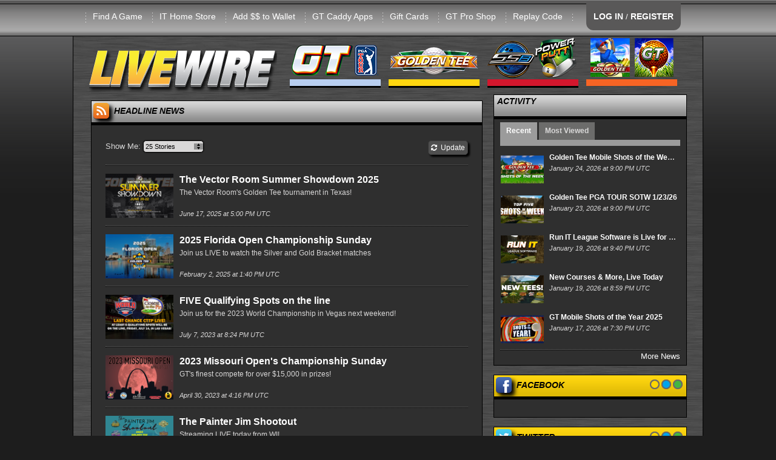

--- FILE ---
content_type: text/html; charset=utf-8
request_url: https://livewire.itsgames.com/news?tags=Tournament
body_size: 37583
content:
<!DOCTYPE html>
<html lang="en">
  <head>
    <meta charset="utf-8" />
    <meta name="viewport" content="width=device-width, initial-scale=1.0" />
    <meta name="Description" content="The online home of Golden Tee PGA TOUR, Silver Strike Bowling, & PowerPutt. Get the latest news stories, world rankings, gameplay tips and more at Incredible Technologies' coin-op hub.">
    <meta http-equiv="X-UA-Compatible" content="IE=edge">

    <title>LIVEWIRE</title>
    <script type="text/javascript" src="//maps.googleapis.com/maps/api/js?key=AIzaSyBexpJuLecU5_OjhQERrID7FEx-um-FQ5Q"></script>
    <script type="text/javascript">
      window.amazon_path = "https://itsgames.s3.amazonaws.com/production/livewire";
    </script>
    <link href="/assets/application-6870113c8f4dbb2d5573e6eb2afb05b0.css" media="all" rel="stylesheet" />
    <script src="/assets/vendor/modernizr-c6d6131cea129814a860fadae908b61c.js"></script>
    <script data-turbolinks-track="true" src="/assets/application-14980ae6b30827cfc66000ac2480db9f.js"></script>
    <meta content="authenticity_token" name="csrf-param" />
<meta content="4u/wvGCP/GMUtHOvTN8mQUse8H+Wc2xaVnfkmz6VyS0=" name="csrf-token" />
    <link rel="apple-touch-icon" sizes="57x57" href="/assets/apple_icons/apple-touch-icon-57x57-0018c6b2f74f315711837fff5e1def26.png">
<link rel="apple-touch-icon" sizes="114x114" href="/assets/apple_icons/apple-touch-icon-114x114-43f41818dc22173eab0ee6732059cc7b.png">
<link rel="apple-touch-icon" sizes="72x72" href="/assets/apple_icons/apple-touch-icon-72x72-107aa62c981aa6191e66009e9eabb35f.png">
<link rel="apple-touch-icon" sizes="144x144" href="/assets/apple_icons/apple-touch-icon-144x144-d8313f7f5d0657e9838c46a663c60048.png">
<link rel="apple-touch-icon" sizes="60x60" href="/assets/apple_icons/apple-touch-icon-60x60-1726d6d870b299dfa8ab2047be0e30f2.png">
<link rel="apple-touch-icon" sizes="120x120" href="/assets/apple_icons/apple-touch-icon-120x120-7294afdec6c9dd086b2f4d6d94e64102.png">
<link rel="apple-touch-icon" sizes="76x76" href="/assets/apple_icons/apple-touch-icon-76x76-f7ac091360240b5049e422f7406b4115.png">
<link rel="apple-touch-icon" sizes="152x152" href="/assets/apple_icons/apple-touch-icon-152x152-bbcbd39fb2bf543a0fba62de672fd020.png">
<link rel="apple-touch-icon" sizes="180x180" href="/assets/apple_icons/apple-touch-icon-180x180-32bd5e3a01b9246c9ff91ac34085a30e.png">
<link rel="shortcut icon" href="/assets/apple_icons/apple-touch-icon-32bd5e3a01b9246c9ff91ac34085a30e.png">

    <link rel="alternate" type="application/rss+xml" title="Livewire RSS Feed" href="https://livewire.itsgames.com/feed?format=rss">
  </head>

  <body>
    <div id="fb-root"></div>
    <div id="RAILS_ENV_CONSTANT" style="display:none">production</div>
    <div id="site_content">
      <!-- start HEADER -->
<div class="show-for-medium-down">
  <div id="main-content" class="hidden">
    <!-- Your content -->
    <a href="/"><img alt="LIVEWIRE" height="91" src="/assets/site/livewire-86aae9e48a60f4de5af35c6aec9b551d.png" width="310" /></a>
    <ul>
        <li><a href="/account/login">LOG IN</a></li>
        <li><a href="/account/registration">REGISTER</a></li>
      <li><a href="/find_a_game">Find A Game</a></li>
      <li><a href="https://store.itsgames.com">IT Home Store</a></li>
      <li><a href="/account/player_wallet">Add $$ to Wallet</a></li>
      <li><a href="/gt/caddy-apps">GT Caddy Apps</a></li>
      <li><a href="/gift_cards">Gift Cards</a></li>
      <li><a href="http://goldentee.com/shop">GT Pro Shop</a></li>
      <li><a href="/replays">Replay Code</a></li>
    </ul>

      <div class="small_category_header"><img alt="Golden Tee PGA TOUR" height="91" src="/assets/site/pgatour/menu_header-798c49096c1ee22e8cca57f36bfae94e.png" width="150" /></div>
      <ul><li><a href="/pgatour/balls">Equipment</a><ul><li><a href="/pgatour/balls">Balls</a></li><li><a href="/pgatour/club_sets">Club Sets</a></li><li><a href="/pgatour/custom_putters">Custom Putters</a></li></ul></li><li><a href="/pgatour/courses-2026">Courses: 2026</a></li><li><a href="/pgatour/2026-content-schedule">2026 Content Schedule</a></li><li><a href="/pgatour/contest/daily">Daily Contests</a><ul><li><a href="/pgatour/contest/daily">Commercial</a></li><li><a href="/pgatour/contest/daily_home_edition">Home Edition</a></li></ul></li><li><a href="/pgatour/contest/money_shot">Money Shot</a><ul><li><a href="/pgatour/contest/money_shot">Commercial</a></li><li><a href="/pgatour/contest/money_shot_home_edition">Home Edition</a></li></ul></li><li><a href="https://apps.apple.com/us/app/golden-tee-pga-tour-caddy/id1524555036">GT PGA TOUR Caddy</a><ul><li><a href="https://apps.apple.com/us/app/golden-tee-pga-tour-caddy/id1524555036">Download iOS</a></li><li><a href="https://play.google.com/store/apps/details?id=com.itsgames.pgacaddy&amp;hl=en_US&amp;gl=US">Download Android</a></li><li><a href="https://youtube.com/playlist?list=PLGdehre08hirgYz3q1rkaJat8S8adBUo6">Using PGA TOUR Caddy</a></li></ul></li><li><a href="/pgatour/nfc-faq">NFC FAQ</a></li><li><a href="/news/21586-how-to-redeem-a-gift-card-in-gt-pga-tour">Redeem GT Gift Card</a></li><li><a href="/news/26509-tour-mode-breakdown">Tour Mode</a></li><li><a href="/pgatour/national-gt-tour">National GT Tour</a><ul><li><a href="https://pegttour.com/tournaments/2025/florida-open">Florida Open 2025</a></li><li><a href="https://pegttour.com/tournaments/2025/wisconsin-open">Wisconsin Open 2025</a></li><li><a href="https://pegttour.com/tournaments/2025/missouri-open">Missouri Open 2025</a></li><li><a href="https://pegttour.com/tournaments/2025/music-city-madness-open">Music City Classic 2025</a></li><li><a href="https://pegttour.com/tournaments/2025/carolina-clash">Carolina Clash 2025</a></li><li><a href="https://pegttour.com/tournaments/2025/texas-holiday-classic">Texas Holiday Classic 2025</a></li></ul></li><li><a href="/pgatour/world_rankings">World Rankings</a><ul><li><a href="/pgatour/world_rankings">Commercial</a></li><li><a href="/pgatour/world_rankings_home">Home Edition</a></li></ul></li><li><a href="/gt/worlds/2025">World Championship</a><ul><li><a href="/gt/worlds/2025/vegas_qualifier">Vegas Qualifier</a></li><li><a href="/gt/tournaments/worlds-2025-gold">Gold Bracket</a></li><li><a href="/gt/tournaments/worlds-2025-silver">Silver Bracket</a></li></ul></li></ul>
      <div class="small_category_header"><img alt="Golden Tee LIVE" height="91" src="/assets/site/gt/gt-10e4c6b93e2a51cc3ccae8e800a5ec97.png" width="150" /></div>
      <ul><li><a href="/gt/what-is-gt">What is GT</a></li><li><a href="/gt/how-to-play">How To Play</a><ul><li><a href="/gt/golden-tees">Golden Tees</a></li><li><a href="/gt/skill-bracket">Skill Bracket</a></li><li><a href="/gt/hole-n-win-rules">Hole-n-Win Rules</a></li></ul></li><li><a href="/gt/balls">Equipment</a><ul><li><a href="/gt/balls">Balls</a></li><li><a href="/gt/club_sets">Club Sets</a></li><li><a href="/gt/custom_putters">Custom Putters</a></li></ul></li><li><a href="/gt/courses-2026">Courses: 2026</a></li><li><a href="/pgatour/2026-content-schedule">2026 Content Schedule</a></li><li><a href="/gt/dah-rules">DAH Rules</a></li><li><a href="/gt/contest/daily">Daily Contests</a><ul><li><a href="/gt/contest/daily">Commercial</a></li><li><a href="/gt/contest/daily_home_edition">Home Edition</a></li></ul></li><li><a href="/gt/contest/money_shot">Money Shot</a><ul><li><a href="/gt/contest/money_shot">Commercial</a></li><li><a href="/gt/contest/money_shot_home_edition">Home Edition</a></li></ul></li><li><a href="/gt/national-gt-tour">National GT Tour</a><ul><li><a href="https://pegttour.com/tournaments/2025/florida-open">Florida Open 2025</a></li><li><a href="https://pegttour.com/tournaments/2025/wisconsin-open">Wisconsin Open 2025</a></li><li><a href="https://pegttour.com/tournaments/2025/missouri-open">Missouri Open 2025</a></li><li><a href="https://pegttour.com/tournaments/2025/music-city-madness-open">Music City Classic 2025</a></li><li><a href="https://pegttour.com/tournaments/2025/carolina-clash">Carolina Clash 2025</a></li><li><a href="https://pegttour.com/tournaments/2025/texas-holiday-classic">Texas Holiday Classic 2025</a></li></ul></li></ul>
      <div class="small_category_header"><img alt="Legacy Games" height="91" src="/assets/site/legacy/menu_header-8808ce630326fbd19fca5783fd04579b.png" width="150" /></div>
      <ul><li><a href="/ssb/what-is-ssb">Silver Strike LIVE</a><ul><li><a href="/ssb/how-to-play">How to Play</a></li><li><a href="/ssb/what-is-ssb">What is SSB?</a></li><li><a href="/ssb/club300">300 Club</a></li><li><a href="/ssb/club900">900 Club</a></li><li><a href="/ssb/world_rankings">World Rankings</a></li><li><a href="/gift_cards">Gift Cards</a></li><li><a href="https://store.itsgames.com/t/games/arcade-collection">Home Edition</a></li></ul></li><li><a href="/ppg/what-is-pp">PowerPutt LIVE</a><ul><li><a href="/ppg/what-is-pp">What is PP?</a></li><li><a href="/ppg/whats-new-2013">What&#39;s New: 2013</a></li><li><a href="/ppg/how-to-play">How to Play</a></li></ul></li></ul>
      <div class="small_category_header"><img alt="GT Mobile" height="91" src="/assets/site/gt-mobile/menu_head-19c78856713e053170097f39080a1553.png" width="150" /></div>
      <ul><li><a href="/gt-mobile/the-game">GT Mobile</a><ul><li><a href="/gt-mobile/the-game">The Game</a></li><li><a href="/gt-mobile/faq">FAQ</a></li><li><a href="https://apps.apple.com/us/app/golden-tee-golf/id1350928952">Download iOS</a></li><li><a href="https://play.google.com/store/apps/details?id=com.itsgames.goldenteegolf">Download Android</a></li></ul></li></ul>
    <div>&nbsp;</div>
    <ul>
      <li><a href="/legal/contact">Legal Info</a></li>
      <li><a href="/support/contact">Contact Us</a></li>
      <li><a href="/support/faq">FAQ</a></li>

    </ul>
  </div>
  
</div>

<div id="site_header" class="contain-to-grid buffalo">
  <div class="row">
    <div class="large-12 columns menu right">
      <ul>
        <div class="show-for-medium-down top_header">
          <a id="main-menu" href="#main-menu"><div class="mobile_login_tab">Menu</div></a>
            <a href="/account/login">
              <div class="mobile_acct_tab">Account</div>
            </a>
          <!-- <div class="mobile_livewire_logo"></div> -->
        </div>
        <div class="show-for-large-up" style="margin-left: -40px;">
          <li><a href="/find_a_game">Find A Game</a></li>
          <li><a href="https://store.itsgames.com">IT Home Store</a></li>
          <li><a href="/account/player_wallet">Add $$ to Wallet</a></li>
          <li><a href="/gt/caddy-apps">GT Caddy Apps</a></li>
          <li><a href="/gift_cards">Gift Cards</a></li>
          <li><a href="http://goldentee.com/shop">GT Pro Shop</a></li>
          <li><a href="/replays">Replay Code</a></li>
          <li>&nbsp;</li>
          <li style="margin-top:" class="login_tab">
              <a href="/account/login">LOG IN</a> /
              <a href="/account/registration">REGISTER</a>
          </li>
        </div>
      </ul>
    </div>
  </div>
</div>
<!-- end HEADER -->



      <div id="navbar" class="row">
  <div class="show-for-large-up">
    <div class="large-12 columns navbarrow">
      <div class="nav_dropdown"><a href="/"><img alt="LIVEWIRE" height="91" src="/assets/site/livewire-86aae9e48a60f4de5af35c6aec9b551d.png" width="310" /></a></div>
      <nav class="nav_dropdown">
        <ul>
          <li><a href="#"><img alt="Golden Tee PGA TOUR" height="91" src="/assets/site/pgatour/menu_header-798c49096c1ee22e8cca57f36bfae94e.png" width="150" /></a>
            <ul>
              <li><a href="/pgatour/balls">Equipment</a><ul><li><a href="/pgatour/balls">Balls</a></li><li><a href="/pgatour/club_sets">Club Sets</a></li><li><a href="/pgatour/custom_putters">Custom Putters</a></li></ul></li><li><a href="/pgatour/courses-2026">Courses: 2026</a></li><li><a href="/pgatour/2026-content-schedule">2026 Content Schedule</a></li><li><a href="/pgatour/contest/daily">Daily Contests</a><ul><li><a href="/pgatour/contest/daily">Commercial</a></li><li><a href="/pgatour/contest/daily_home_edition">Home Edition</a></li></ul></li><li><a href="/pgatour/contest/money_shot">Money Shot</a><ul><li><a href="/pgatour/contest/money_shot">Commercial</a></li><li><a href="/pgatour/contest/money_shot_home_edition">Home Edition</a></li></ul></li><li><a href="https://apps.apple.com/us/app/golden-tee-pga-tour-caddy/id1524555036">GT PGA TOUR Caddy</a><ul><li><a href="https://apps.apple.com/us/app/golden-tee-pga-tour-caddy/id1524555036">Download iOS</a></li><li><a href="https://play.google.com/store/apps/details?id=com.itsgames.pgacaddy&amp;hl=en_US&amp;gl=US">Download Android</a></li><li><a href="https://youtube.com/playlist?list=PLGdehre08hirgYz3q1rkaJat8S8adBUo6">Using PGA TOUR Caddy</a></li></ul></li><li><a href="/pgatour/nfc-faq">NFC FAQ</a></li><li><a href="/news/21586-how-to-redeem-a-gift-card-in-gt-pga-tour">Redeem GT Gift Card</a></li><li><a href="/news/26509-tour-mode-breakdown">Tour Mode</a></li><li><a href="/pgatour/national-gt-tour">National GT Tour</a><ul><li><a href="https://pegttour.com/tournaments/2025/florida-open">Florida Open 2025</a></li><li><a href="https://pegttour.com/tournaments/2025/wisconsin-open">Wisconsin Open 2025</a></li><li><a href="https://pegttour.com/tournaments/2025/missouri-open">Missouri Open 2025</a></li><li><a href="https://pegttour.com/tournaments/2025/music-city-madness-open">Music City Classic 2025</a></li><li><a href="https://pegttour.com/tournaments/2025/carolina-clash">Carolina Clash 2025</a></li><li><a href="https://pegttour.com/tournaments/2025/texas-holiday-classic">Texas Holiday Classic 2025</a></li></ul></li><li><a href="/pgatour/world_rankings">World Rankings</a><ul><li><a href="/pgatour/world_rankings">Commercial</a></li><li><a href="/pgatour/world_rankings_home">Home Edition</a></li></ul></li><li><a href="/gt/worlds/2025">World Championship</a><ul><li><a href="/gt/worlds/2025/vegas_qualifier">Vegas Qualifier</a></li><li><a href="/gt/tournaments/worlds-2025-gold">Gold Bracket</a></li><li><a href="/gt/tournaments/worlds-2025-silver">Silver Bracket</a></li></ul></li>
            </ul>
          </li>
        </ul>
      </nav>
      <nav class="nav_dropdown">
        <ul>
          <li><a href="#"><img alt="Golden Tee LIVE" height="91" src="/assets/site/gt/gt-10e4c6b93e2a51cc3ccae8e800a5ec97.png" width="150" /></a>
            <ul>
              <li><a href="/gt/what-is-gt">What is GT</a></li><li><a href="/gt/how-to-play">How To Play</a><ul><li><a href="/gt/golden-tees">Golden Tees</a></li><li><a href="/gt/skill-bracket">Skill Bracket</a></li><li><a href="/gt/hole-n-win-rules">Hole-n-Win Rules</a></li></ul></li><li><a href="/gt/balls">Equipment</a><ul><li><a href="/gt/balls">Balls</a></li><li><a href="/gt/club_sets">Club Sets</a></li><li><a href="/gt/custom_putters">Custom Putters</a></li></ul></li><li><a href="/gt/courses-2026">Courses: 2026</a></li><li><a href="/pgatour/2026-content-schedule">2026 Content Schedule</a></li><li><a href="/gt/dah-rules">DAH Rules</a></li><li><a href="/gt/contest/daily">Daily Contests</a><ul><li><a href="/gt/contest/daily">Commercial</a></li><li><a href="/gt/contest/daily_home_edition">Home Edition</a></li></ul></li><li><a href="/gt/contest/money_shot">Money Shot</a><ul><li><a href="/gt/contest/money_shot">Commercial</a></li><li><a href="/gt/contest/money_shot_home_edition">Home Edition</a></li></ul></li><li><a href="/gt/national-gt-tour">National GT Tour</a><ul><li><a href="https://pegttour.com/tournaments/2025/florida-open">Florida Open 2025</a></li><li><a href="https://pegttour.com/tournaments/2025/wisconsin-open">Wisconsin Open 2025</a></li><li><a href="https://pegttour.com/tournaments/2025/missouri-open">Missouri Open 2025</a></li><li><a href="https://pegttour.com/tournaments/2025/music-city-madness-open">Music City Classic 2025</a></li><li><a href="https://pegttour.com/tournaments/2025/carolina-clash">Carolina Clash 2025</a></li><li><a href="https://pegttour.com/tournaments/2025/texas-holiday-classic">Texas Holiday Classic 2025</a></li></ul></li>
            </ul>
          </li>
        </ul>
      </nav>
      <nav class="nav_dropdown">
        <ul>
          <li><a href="#"><img alt="Legacy Games" height="91" src="/assets/site/legacy/menu_header-8808ce630326fbd19fca5783fd04579b.png" width="150" /></a>
            <ul>
              <li><a href="/ssb/what-is-ssb">Silver Strike LIVE</a><ul><li><a href="/ssb/how-to-play">How to Play</a></li><li><a href="/ssb/what-is-ssb">What is SSB?</a></li><li><a href="/ssb/club300">300 Club</a></li><li><a href="/ssb/club900">900 Club</a></li><li><a href="/ssb/world_rankings">World Rankings</a></li><li><a href="/gift_cards">Gift Cards</a></li><li><a href="https://store.itsgames.com/t/games/arcade-collection">Home Edition</a></li></ul></li><li><a href="/ppg/what-is-pp">PowerPutt LIVE</a><ul><li><a href="/ppg/what-is-pp">What is PP?</a></li><li><a href="/ppg/whats-new-2013">What&#39;s New: 2013</a></li><li><a href="/ppg/how-to-play">How to Play</a></li></ul></li>
            </ul>
          </li>
        </ul>
      </nav>
      <nav class="nav_dropdown">
        <ul>
          <li><a href="#"><img alt="GT Mobile" height="91" src="/assets/site/gt-mobile/menu_head-19c78856713e053170097f39080a1553.png" width="150" /></a>
            <ul>
              <li><a href="/gt-mobile/the-game">GT Mobile</a><ul><li><a href="/gt-mobile/the-game">The Game</a></li><li><a href="/gt-mobile/faq">FAQ</a></li><li><a href="https://apps.apple.com/us/app/golden-tee-golf/id1350928952">Download iOS</a></li><li><a href="https://play.google.com/store/apps/details?id=com.itsgames.goldenteegolf">Download Android</a></li></ul></li>
            </ul>
          </li>
        </ul>
      </nav>
    </div>
  </div>
</div>

<!-- start ANNOUNCEMENT -->
<!-- end ANNOUNCEMENT -->
<div id="sales_bundle_modal_wrapper" class="sales_bundles_modal">
  <div  class="sales_bundles_modal_content">
    <div id="sales_bundle_background_modal">

      <br><br>
      <div id="sales_bundle_image_modal"><img src=""></div>
      <div class="sales_bundle_text_modal">
        <div class="sales_bundle_name_modal"></div>
        <div class="sales_bundle_description_modal"></div>
      </div>
      <br>
      <div class="text-center">
        <button id="sales_bundle_modal_close" class="button small" type="button">Close</button> <button id="sales_bundle_modal_link" class="button small" type="button">Check it out!</button>
      </div>
    </div>

  </div>
</div>

<div style="display: none;" id="golfapp_text">
  <p>Golden Tee Golf for Apple and Android devices launched in the United States on October 28th. Download it now on Apple and Android!</p>
  <a href='https://apps.apple.com/us/app/golden-tee-golf/id1350928952'>
    <img alt="Apple Store" height="35" src="/assets/site/app_store_apple_small-d484d3140decd6df8206bd231409dc57.png" width="118" />
  </a>
  <a href='https://play.google.com/store/apps/details?id=com.itsgames.goldenteegolf'>
    <img alt="Google Play" height="35" src="/assets/site/app_store_google_play_small-0ac95f043f9d567687e2319f8f101075.png" width="101" />
  </a>
  <br>
</div>







      <div class="row">
        <div class="large-12 columns">
          <div class="row">
  <div class="large-8 columns">
    <div class="row margin-top10">
  <div class="large-12 columns">
    <div class="content_box home_fix" style="">
    <div class="header sub_page generic ">
    <span><span class="webicon rss shadow"></span> HEADLINE NEWS</span>
    <span class="header_right text-right"></span>
  </div>
  <div class="body-small-pad generic ">
        <div class="headline_news_container">
      <div class="headline_box">
        <div class="headline_box_content">
          <ul class="headline_news_list">
            <li><div class="row">
  <div class="large-12 columns news_search">

    <form accept-charset="UTF-8" action="/news" method="get"><div style="display:none"><input name="utf8" type="hidden" value="&#x2713;" /></div>
    <div class="row">
</form>      <div class="large-6 columns">
      Show Me: <select id="per" name="per"><option value="10">10 Stories</option>
<option selected="selected" value="25">25 Stories</option>
<option value="50">50 Stories</option></select>
      </div>
      <div class="large-3 columns text-right">
        <button class="button tiny button radius submit_button" type="submit">
          <i class="fa fa-refresh"></i>&nbsp; Update
        </button>
      </div>
    </div>
  </div>
</div>
</li>
            <li><div class="marquee_img_div"><a href="/news/28054-the-vector-room-summer-showdown-2025"><img alt="" height="71" src="https://itsgames.s3.amazonaws.com/production/livewire/news/28054/thumbnail_medium_VectorRoomSummerShowdown.jpg" width="110" /></a></div><div class="headline_story_title"><a href="/news/28054-the-vector-room-summer-showdown-2025">The Vector Room Summer Showdown 2025</a></div><div class="headline_story_subtitle">The Vector Room&#39;s Golden Tee tournament in Texas!</div><div class="headline_list_byline">&nbsp;</div><div class="headline_story_meta"><div class="headline_story_date inlineblock">June 17, 2025 at  5:00 PM UTC</div></div></li>
            <li><div class="marquee_img_div"><a href="/news/27426-2025-florida-open-championship-sunday"><img alt="" height="71" src="https://itsgames.s3.amazonaws.com/production/livewire/news/27426/thumbnail_medium_2025_Florida_open_2.png" width="110" /></a></div><div class="headline_story_title"><a href="/news/27426-2025-florida-open-championship-sunday">2025 Florida Open Championship Sunday</a></div><div class="headline_story_subtitle">Join us LIVE to watch the Silver and Gold Bracket matches</div><div class="headline_list_byline">&nbsp;</div><div class="headline_story_meta"><div class="headline_story_date inlineblock">February 2, 2025 at  1:40 PM UTC</div></div></li>
            <li><div class="marquee_img_div"><a href="/news/23186-five-qualifying-spots-on-the-line"><img alt="" height="71" src="https://itsgames.s3.amazonaws.com/production/livewire/news/23186/thumbnail_medium_MicrosoftTeams-image__114_.png" width="110" /></a></div><div class="headline_story_title"><a href="/news/23186-five-qualifying-spots-on-the-line">FIVE Qualifying Spots on the line</a></div><div class="headline_story_subtitle">Join us for the 2023 World Championship in Vegas next weekend!</div><div class="headline_list_byline">&nbsp;</div><div class="headline_story_meta"><div class="headline_story_date inlineblock">July 7, 2023 at  8:24 PM UTC</div></div></li>
            <li><div class="marquee_img_div"><a href="/news/22466-2023-missouri-open-s-championship-sunday"><img alt="" height="71" src="https://itsgames.s3.amazonaws.com/production/livewire/news/22466/thumbnail_medium_missouri-open.png" width="110" /></a></div><div class="headline_story_title"><a href="/news/22466-2023-missouri-open-s-championship-sunday">2023 Missouri Open&#39;s Championship Sunday</a></div><div class="headline_story_subtitle">GT&#39;s finest compete for over $15,000 in prizes!</div><div class="headline_list_byline">&nbsp;</div><div class="headline_story_meta"><div class="headline_story_date inlineblock">April 30, 2023 at  4:16 PM UTC</div></div></li>
            <li><div class="marquee_img_div"><a href="/news/21246-the-painter-jim-shootout"><img alt="" height="71" src="https://itsgames.s3.amazonaws.com/production/livewire/news/21246/thumbnail_medium_2023_Painter_Jim_Shootout_LW.png" width="110" /></a></div><div class="headline_story_title"><a href="/news/21246-the-painter-jim-shootout">The Painter Jim Shootout</a></div><div class="headline_story_subtitle">Streaming LIVE today from WI!</div><div class="headline_list_byline">&nbsp;</div><div class="headline_story_meta"><div class="headline_story_date inlineblock">January 14, 2023 at  8:30 AM UTC</div></div></li>
          </ul>
          <div class="more_news">
            
          </div>
        </div>
      </div>
    </div>

  </div>
</div>

  </div>
</div>

  </div>
  <div class="large-4 columns">
    <div class="content_box " style="">
    <div class="header sub_page generic ">
    <span>ACTIVITY</span>
    <span class="header_right text-right"></span>
  </div>
  <div class="body-small-pad generic ">
    
<div id="news_activity">
  <ul>
    <li class="active">Recent</li>
    <li>Most Viewed</li>
  </ul>
</div>

  <div class="row">
    <div class="large-12 columns news_recent news_tab_area">
      <div class="headline_news_container_small">
  <div class="headline_box">
    <div class="headline_box_content">
      <ul class="headline_news_list">
        <li><div class="marquee_img_div"><a href="/news/28597-golden-tee-mobile-shots-of-the-week-1-24-26"><img alt="" height="71" src="https://itsgames.s3.amazonaws.com/production/livewire/news/28597/thumbnail_medium_SOTW_Mobile_Thumb.png" width="110" /></a></div><div class="headline_story_title"><a href="/news/28597-golden-tee-mobile-shots-of-the-week-1-24-26">Golden Tee Mobile Shots of the Week 1/24/26</a></div><div class="headline_story_meta"><div class="headline_story_date inlineblock">January 24, 2026 at  9:00 PM UTC</div></div></li>
        <li><div class="marquee_img_div"><a href="/news/28596-golden-tee-pga-tour-sotw-1-23-26"><img alt="" height="71" src="https://itsgames.s3.amazonaws.com/production/livewire/news/28596/thumbnail_medium_gunn_gap_sotw_yt_thumb.png" width="110" /></a></div><div class="headline_story_title"><a href="/news/28596-golden-tee-pga-tour-sotw-1-23-26">Golden Tee PGA TOUR SOTW 1/23/26</a></div><div class="headline_story_meta"><div class="headline_story_date inlineblock">January 23, 2026 at  9:00 PM UTC</div></div></li>
        <li><div class="marquee_img_div"><a href="/news/28594-run-it-league-software-is-live-for-players"><img alt="" height="71" src="https://itsgames.s3.amazonaws.com/production/livewire/news/28594/thumbnail_medium_LEAGUE_Run_IT_LW_THUMB_2.png" width="110" /></a></div><div class="headline_story_title"><a href="/news/28594-run-it-league-software-is-live-for-players">Run IT League Software is Live for Players</a></div><div class="headline_story_meta"><div class="headline_story_date inlineblock">January 19, 2026 at  9:40 PM UTC</div></div></li>
        <li><div class="marquee_img_div"><a href="/news/28593-new-courses-more-live-today"><img alt="" height="71" src="https://itsgames.s3.amazonaws.com/production/livewire/news/28593/thumbnail_medium_Image.jpg" width="110" /></a></div><div class="headline_story_title"><a href="/news/28593-new-courses-more-live-today">New Courses &amp; More, Live Today</a></div><div class="headline_story_meta"><div class="headline_story_date inlineblock">January 19, 2026 at  8:59 PM UTC</div></div></li>
        <li><div class="marquee_img_div"><a href="/news/28582-gt-mobile-shots-of-the-year-2025"><img alt="" height="71" src="https://itsgames.s3.amazonaws.com/production/livewire/news/28582/thumbnail_medium_MobSOTYThumb.png" width="110" /></a></div><div class="headline_story_title"><a href="/news/28582-gt-mobile-shots-of-the-year-2025">GT Mobile Shots of the Year 2025</a></div><div class="headline_story_meta"><div class="headline_story_date inlineblock">January 17, 2026 at  7:30 PM UTC</div></div></li>
      </ul>
    </div>
  </div>
</div>


    </div>
  </div>
  <div class="row">
    <div class="large-12 columns news_most_viewed news_tab_area ">
      <div class="headline_news_container_small">
  <div class="headline_box">
    <div class="headline_box_content">
      <ul class="headline_news_list">
        <li><div class="marquee_img_div"><a href="/news/19206-the-new-gt-live-caddy-app"><img alt="" height="71" src="https://itsgames.s3.amazonaws.com/production/livewire/news/19206/thumbnail_medium_caddy.png" width="110" /></a></div><div class="headline_story_title"><a href="/news/19206-the-new-gt-live-caddy-app">The New GT LIVE Caddy App</a></div><div class="headline_story_meta"><div class="headline_story_date inlineblock">April 23, 2022 at  3:39 AM UTC</div></div></li>
        <li><div class="marquee_img_div"><a href="/news/18770-find-a-golden-tee-pga-tour-game-near-you"><img alt="" height="71" src="https://itsgames.s3.amazonaws.com/production/livewire/news/18770/thumbnail_medium_pga-tour-find-a-game.png" width="110" /></a></div><div class="headline_story_title"><a href="/news/18770-find-a-golden-tee-pga-tour-game-near-you">Find a Golden Tee PGA TOUR Game Near You</a></div><div class="headline_story_meta"><div class="headline_story_date inlineblock">February 14, 2022 at  1:15 PM UTC</div></div></li>
        <li><div class="marquee_img_div"><a href="/news/15997-golden-tee-mobile-fight-club-rules-payouts"><img alt="" height="71" src="https://itsgames.s3.amazonaws.com/production/livewire/news/15997/thumbnail_medium_livewire_fight_club_2.png" width="110" /></a></div><div class="headline_story_title"><a href="/news/15997-golden-tee-mobile-fight-club-rules-payouts">Golden Tee Mobile Fight Club Rules/Payouts</a></div><div class="headline_story_meta"><div class="headline_story_date inlineblock">October 2, 2020 at  3:55 PM UTC</div></div></li>
        <li><div class="marquee_img_div"><a href="/news/12113-golden-tee-2015-preview"><img alt="" height="71" src="https://itsgames.s3.amazonaws.com/production/livewire/news/12113/thumbnail_medium_2015_Trailer_Marquee.jpg" width="110" /></a></div><div class="headline_story_title"><a href="/news/12113-golden-tee-2015-preview">Golden Tee 2015 Preview</a></div><div class="headline_story_meta"><div class="headline_story_date inlineblock">August 1, 2014 at  4:49 PM UTC</div></div></li>
        <li><div class="marquee_img_div"><a href="/news/12616-introducing-the-cardless-id"><img alt="" height="71" src="https://itsgames.s3.amazonaws.com/production/livewire/news/12616/thumbnail_medium_LIVEWIRE_marquee_Cardless_ID.jpg" width="110" /></a></div><div class="headline_story_title"><a href="/news/12616-introducing-the-cardless-id">Introducing the Cardless ID</a></div><div class="headline_story_meta"><div class="headline_story_date inlineblock">May 12, 2015 at 10:23 PM UTC</div></div></li>
      </ul>
    </div>
  </div>
</div>


    </div>
  </div>

  <div class="row">
    <div class="large-12 columns">
      <div class="dotted_line"></div>
    </div>
  </div>
  <div class="row">
    <div class="large-12 columns text-right">
      <a href="/news">More News</a>
    </div>
  </div>


<script type="text/javascript">
$(".news_most_viewed").hide();
if ($('#news_activity li').length == 3) {
  $(".news_recent").hide();
}
$(function() {
  $("#news_activity li").on("click",function(){
    $("#news_activity li.active").removeClass("active");
    $(this).addClass("active");
    if ($(this).text() == "Related") {
      $(".news_related").show();
      $(".news_recent").hide();
      $(".news_most_viewed").hide();
    }
    if ($(this).text() == "Recent") {
      $(".news_related").hide();
      $(".news_recent").show();
      $(".news_most_viewed").hide();
    }
    if ($(this).text() == "Most Viewed") {
      $(".news_related").hide();
      $(".news_recent").hide();
      $(".news_most_viewed").show();
    }
  })
});

</script>



  </div>
</div>

    <div class="content_box fb_social" style="">
    <div class="header sub_page gt ">
    <span><span class="webicon facebook shadow"></span> FACEBOOK</span>
    <span class="header_right text-right"><ul class="social fb">
  <li class="gt icon" title="Golden Tee on Facebook"></li>
  <li class="ssb icon" title="Silver Strike on Facebook"></li>
  <li class="ppg icon" title="PowerPutt on Facebook"></li>
</ul>
</span>
  </div>
  <div class="body-small-pad gt social_scroll">
      <div id="fb-tabs">
    <div id="fb-tab-gt">
      <div class="row fb_rec">
        <div class="large-12 columns">
          <fb:like-box href="http://www.facebook.com/goldentee" colorscheme="dark" show_faces="true" data-show-border="false" stream="true" header="false">
          </fb:like-box>
        </div>
      </div>
    </div>
    <div id="fb-tab-ssb" style="display:none;">
      <div class="row fb_rec">
        <div class="large-12 columns">
          <fb:like-box href="http://www.facebook.com/SilverStrike" colorscheme="dark" show_faces="true" data-show-border="false" stream="true" header="false">
          </fb:like-box>
        </div>
      </div>
    </div>
    <div id ="fb-tab-ppg" style="display:none;">
      <div class="row fb_rec">
        <div class="large-12 columns">
          <fb:like-box href="http://www.facebook.com/PowerPutt" colorscheme="dark" show_faces="true" data-show-border="false" stream="true" header="false">
          </fb:like-box>
        </div>
      </div>
    </div>
  </div>


  </div>
</div>


    <div class="content_box twitter_social" style="">
    <div class="header sub_page gt ">
    <span><span class="webicon twitter shadow"></span> TWITTER</span>
    <span class="header_right text-right"><ul class="social twitter">
  <li class="gt icon" title="Golden Tee on Twitter"></li>
  <li class="ssb icon" title="Silver Strike on Twitter"></li>
  <li class="ppg icon" title="PowerPutt on Twitter"></li>
</ul>
</span>
  </div>
  <div class="body-small-pad gt social_scroll">
    
  <div id="twitter-tabs">
    <div id="twitter-tab-gt">
      <div class="row twitter_rec">
        <div class="large-12 columns">
          <a class="twitter-timeline" height="388" data-theme="dark" href="https://twitter.com/GoldenTee" data-widget-id="337263856294449152" data-link-color="#FFD610" data-dnt="true" data-chrome="noheader nofooter transparent">@GoldenTee</a>
        </div>
      </div>
    </div>
    <div id="twitter-tab-ssb" style="display:none;">
      <div class="row fb_rec">
        <div class="large-12 columns">
          <a class="twitter-timeline" height="388" data-theme="dark" href="https://twitter.com/SilverStrikeBWL" data-widget-id="337259177795805184" data-link-color="#00A5E9" data-dnt="true" data-chrome="noheader nofooter transparent">@SilverStrikeBWL</a>
        </div>
      </div>
    </div>
    <div id ="twitter-tab-ppg" style="display:none;">
      <div class="row fb_rec">
        <div class="large-12 columns">
    <a class="twitter-timeline" height="388" data-theme="dark" href="https://twitter.com/PowerPutt" data-widget-id="337261609636487168" data-link-color="#47B448" data-dnt="true" data-chrome="noheader nofooter transparent">@PowerPutt</a>
        </div>
      </div>
    </div>
  </div>


  </div>
</div>


  </div>
</div>

<script type="text/javascript">
  initSocialTabs();
</script>
        </div>
      </div>
      <div id="site_push"></div>
    </div>
    <script src="/scripts/lazyload.js"></script>
    
<script type="text/javascript">
  var canClickLeft = false;
  var canClickRight = false;

  $('#main-menu').sidr({
    name: 'sidr-left',
    side: 'left',
    source: '#main-content',
    onOpen: function() {
      setTimeout(function (){
        canClickLeft = true;
      }, 500);
    },
    onClose: function() {
      canClickLeft = false;
    }
  });

  $(window).on('orientationchange', function(event) {
    $.sidr('close', 'sidr-left');
    $.sidr('close', 'sidr-right');
  });

  $('#sidr-left').find('a').on('click', function(e) {
    if (canClickLeft) {
      $.sidr('close', 'sidr-left');
    } else {
      e.preventDefault();
    }
  });

  $('#sidr-right').find('a').on('click', function(e) {
    if (canClickRight) {
      $.sidr('close', 'sidr-right');
    } else {
      e.preventDefault();
    }
  });

  </script>

    <script type="text/javascript">
      window.console_golfer();
    </script>
    <div id="site_footer" class="footer">
  <div class="row">
    <div class="large-4 large-offset-2 columns small-12">
      <div class="row">
        <div class="large-3 small-3 columns">
          <a href="http://www.itsgames.com/"><img alt="Incredible Technologies, Inc." height="69" src="/assets/site/it_footer-a3e697fd98534ec55e24e42345ad907e.png" width="48" /></a>
        </div>
        <div class="large-9 small-9 columns">
          <div>© Incredible Technologies, Inc.</div>
          <div>All Rights Reserved.</div>
          <div><a href="/itsgames">www.itsgames.com</a></div>
          <div>
            <a href="/legal/contact">Legal Info</a> /
            <a href="/support/contact">Contact Us</a>
          </div>
        </div>
      </div>
    </div>
    <div class="large-3 columns show-for-large-up">
      <div class="row">
      <div class="large-6 columns">
        <div><a href="/replays">Replay Code</a></div>
        <div><a href="/find_a_game">Find A Game</a></div>
        <div><a href="https://shop.spreadshirt.com/goldentee/" target="_blank">IT Gear</a></div>
        <div><a href="/news">News</a></div>
      </div>
      <div class="large-6 columns">
        <div><a href="/gt/how-to-play">Golden Tee LIVE</a></div>
        <div><a href="/ssb/how-to-play">Silver Strike LIVE</a></div>
        <div><a href="/ppg/how-to-play">PowerPutt LIVE</a></div>
        <div><a href="/community/links">Community</a></div>
      </div>
      </div>
    </div>
    <div class="large-2 columns end show-for-large-up">
      <div>
          <a href="/account/login">My Account</a>
      </div>
        <div><a href="/account/registration">Register</a></div>
      <div><a href="/support/faq">FAQ</a></div>


    </div>

  </div>
  <div class="row">
    <div class="large-9 large-offset-3 pgatour_trademark">
      The PGA TOUR and TPC names and logos are registered trademarks and used under license from PGA TOUR
    </div>
  </div>
</div>

  </body>
</html>

--- FILE ---
content_type: image/svg+xml
request_url: https://livewire.itsgames.com/assets/webicons/webicon-rss-afa3cc6192e06065dc363f75c04a8337.svg
body_size: 1208
content:
<svg enable-background="new 0 0 48 48" viewBox="0 0 48 48" xmlns="http://www.w3.org/2000/svg" xmlns:xlink="http://www.w3.org/1999/xlink"><linearGradient id="a" gradientUnits="userSpaceOnUse" x1="23.9995" x2="23.9995" y1="0" y2="48.0005"><stop offset="0" stop-color="#f2a833"/><stop offset="1" stop-color="#e8621d"/></linearGradient><path clip-rule="evenodd" d="m48 42c0 3.313-2.687 6-6 6h-36c-3.313 0-6-2.687-6-6v-36c0-3.313 2.687-6 6-6h36c3.313 0 6 2.687 6 6z" fill="url(#a)" fill-rule="evenodd"/><g fill="#e8621d"><path d="m10.016 8.494s27.276-1.343 29.426 27.41h-5.509s1.076-20.959-23.917-22.841z"/><path d="m10.016 18.034s15.99-.538 19.08 17.869h-5.508s-.671-10.883-13.572-13.302z"/><path d="m13.01 30.021c1.928 0 3.494 1.563 3.494 3.494 0 1.928-1.566 3.493-3.494 3.493-1.93 0-3.494-1.564-3.494-3.493 0-1.93 1.564-3.494 3.494-3.494z"/></g><path d="m10.016 9.597s27.276-1.343 29.426 27.41h-5.509s1.076-20.96-23.917-22.842z" fill="#fff"/><path d="m10.016 19.138s15.99-.539 19.08 17.869h-5.508s-.671-10.882-13.572-13.304z" fill="#fff"/><path d="m13.01 31.125c1.928 0 3.494 1.562 3.494 3.494 0 1.928-1.566 3.493-3.494 3.493-1.93 0-3.494-1.564-3.494-3.493 0-1.931 1.564-3.494 3.494-3.494z" fill="#fff"/></svg>

--- FILE ---
content_type: image/svg+xml
request_url: https://livewire.itsgames.com/assets/webicons/webicon-facebook-9e6f400621d9220cf10c9508e3c519b2.svg
body_size: 881
content:
<svg enable-background="new -14 -14 48 48" viewBox="-14 -14 48 48" xmlns="http://www.w3.org/2000/svg" xmlns:xlink="http://www.w3.org/1999/xlink"><linearGradient id="a" gradientTransform="matrix(7.2338 0 0 -7.2338 -641.4998 -735.5619)" gradientUnits="userSpaceOnUse" x1="90.0527" x2="90.0527" y1="-99.7603" y2="-106.3809"><stop offset="0" stop-color="#4b71b8"/><stop offset="1" stop-color="#293f7e"/></linearGradient><path d="m33.931 27.993c0 3.304-2.689 5.983-6.002 5.983h-36.011c-3.315 0-6.001-2.683-6.001-5.983v-35.921c0-3.308 2.687-5.988 6.001-5.988h36.011c3.312 0 6.002 2.681 6.002 5.988z" fill="url(#a)"/><path d="m25.613-4.557s-3.707 0-6.166 0c-3.662 0-7.732 1.535-7.732 6.835.019 1.845 0 3.613 0 5.603h-4.234v6.728h4.366v19.37h8.021v-19.499h5.295l.479-6.618h-5.913s.016-2.946 0-3.8c0-2.093 2.184-1.974 2.312-1.974 1.042 0 3.059.003 3.578 0v-6.646h-.006z" fill="#fff"/></svg>

--- FILE ---
content_type: image/svg+xml
request_url: https://livewire.itsgames.com/assets/webicons/webicon-twitter-5a8cd07c63e46e7b7298ef9e3acfe9e0.svg
body_size: 1870
content:
<svg enable-background="new 0 0 48 48" viewBox="0 0 48 48" xmlns="http://www.w3.org/2000/svg" xmlns:xlink="http://www.w3.org/1999/xlink"><linearGradient id="a" gradientUnits="userSpaceOnUse" x1="23.9995" x2="23.9995" y1="0" y2="48.0005"><stop offset="0" stop-color="#4bd0ef"/><stop offset="1" stop-color="#29aae1"/></linearGradient><path clip-rule="evenodd" d="m48 42c0 3.313-2.687 6-6 6h-36c-3.313 0-6-2.687-6-6v-36c0-3.313 2.687-6 6-6h36c3.313 0 6 2.687 6 6z" fill="url(#a)" fill-rule="evenodd"/><path d="m40.231 13.413c-1.12.497-2.323.833-3.588.984 1.291-.774 2.28-1.998 2.747-3.457-1.206.716-2.543 1.236-3.968 1.516-1.139-1.214-2.763-1.972-4.56-1.972-3.449 0-6.246 2.796-6.246 6.247 0 .49.055.966.161 1.424-5.192-.261-9.795-2.749-12.876-6.528-.538.923-.846 1.996-.846 3.141 0 2.167 1.103 4.08 2.779 5.199-1.024-.032-1.987-.313-2.83-.781v.079c0 3.026 2.153 5.551 5.011 6.125-.525.143-1.076.219-1.646.219-.403 0-.794-.038-1.176-.11.795 2.48 3.102 4.287 5.835 4.338-2.138 1.675-4.832 2.675-7.758 2.675-.504 0-1.002-.03-1.491-.089 2.765 1.773 6.048 2.808 9.576 2.808 11.49 0 17.774-9.519 17.774-17.774 0-.271-.006-.54-.019-.809 1.224-.882 2.284-1.982 3.121-3.235z" fill="#29aae1"/><path d="m40.231 14.739c-1.12.497-2.323.833-3.588.984 1.291-.773 2.28-1.998 2.747-3.456-1.206.716-2.543 1.236-3.968 1.516-1.139-1.214-2.763-1.972-4.56-1.972-3.449 0-6.246 2.796-6.246 6.247 0 .489.055.966.161 1.424-5.192-.261-9.795-2.748-12.876-6.527-.538.923-.846 1.996-.846 3.141 0 2.167 1.103 4.079 2.779 5.199-1.024-.032-1.987-.313-2.83-.781v.079c0 3.027 2.153 5.551 5.011 6.125-.525.144-1.076.219-1.646.219-.403 0-.794-.038-1.176-.11.795 2.481 3.102 4.287 5.835 4.338-2.138 1.676-4.832 2.675-7.758 2.675-.504 0-1.002-.03-1.491-.089 2.765 1.773 6.048 2.808 9.576 2.808 11.49 0 17.774-9.519 17.774-17.774 0-.271-.006-.54-.019-.808 1.224-.885 2.284-1.985 3.121-3.238z" fill="#fff"/></svg>